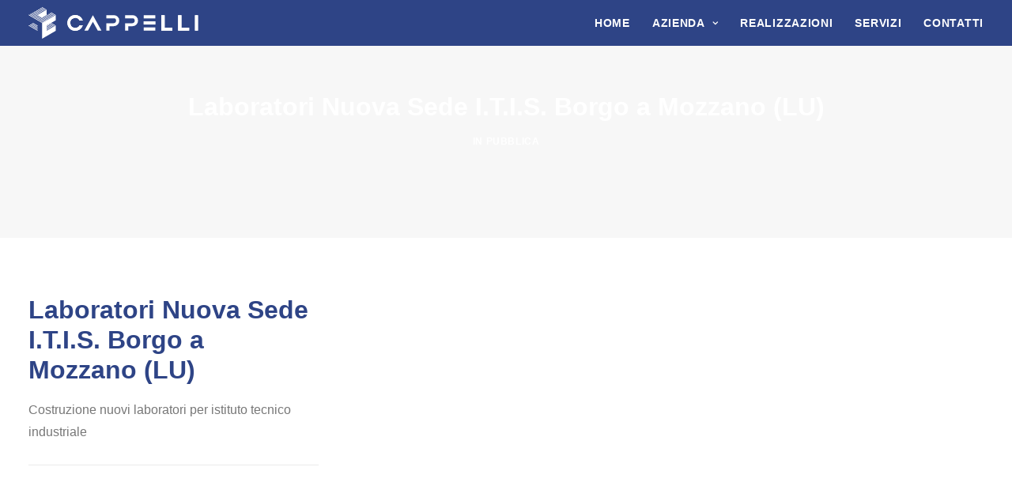

--- FILE ---
content_type: text/html; charset=UTF-8
request_url: https://www.cappellicostruzioni.it/portfolio/nuova-sede-i-t-i-s-borgo-a-mozzano-lu/
body_size: 17104
content:
<!DOCTYPE html><html class="no-touch" lang="it-IT" xmlns="http://www.w3.org/1999/xhtml"><head><link data-optimized="2" rel="stylesheet" href="https://www.cappellicostruzioni.it/wp-content/litespeed/css/902fe6c67c8a799f5b986af67b6e1d59.css?ver=03f2d" /><script data-no-optimize="1">var litespeed_docref=sessionStorage.getItem("litespeed_docref");litespeed_docref&&(Object.defineProperty(document,"referrer",{get:function(){return litespeed_docref}}),sessionStorage.removeItem("litespeed_docref"));</script> <meta http-equiv="Content-Type" content="text/html; charset=UTF-8"><meta name="viewport" content="width=device-width, initial-scale=1"><link rel="profile" href="http://gmpg.org/xfn/11"><link rel="pingback" href="https://www.cappellicostruzioni.it/xmlrpc.php"><title>Laboratori Nuova Sede I.T.I.S. Borgo a Mozzano (LU) &#8211; Impresa Edile Cappelli Bernardo</title><meta name='robots' content='max-image-preview:large' /><link rel='dns-prefetch' href='//cdn.iubenda.com' /><link rel="alternate" type="application/rss+xml" title="Impresa Edile Cappelli Bernardo &raquo; Feed" href="https://www.cappellicostruzioni.it/feed/" /><link rel="alternate" type="application/rss+xml" title="Impresa Edile Cappelli Bernardo &raquo; Feed dei commenti" href="https://www.cappellicostruzioni.it/comments/feed/" /><link rel="alternate" type="text/calendar" title="Impresa Edile Cappelli Bernardo &raquo; iCal Feed" href="https://www.cappellicostruzioni.it/events/?ical=1" /><style id='classic-theme-styles-inline-css' type='text/css'>/*! This file is auto-generated */
.wp-block-button__link{color:#fff;background-color:#32373c;border-radius:9999px;box-shadow:none;text-decoration:none;padding:calc(.667em + 2px) calc(1.333em + 2px);font-size:1.125em}.wp-block-file__button{background:#32373c;color:#fff;text-decoration:none}</style><style id='global-styles-inline-css' type='text/css'>:root{--wp--preset--aspect-ratio--square: 1;--wp--preset--aspect-ratio--4-3: 4/3;--wp--preset--aspect-ratio--3-4: 3/4;--wp--preset--aspect-ratio--3-2: 3/2;--wp--preset--aspect-ratio--2-3: 2/3;--wp--preset--aspect-ratio--16-9: 16/9;--wp--preset--aspect-ratio--9-16: 9/16;--wp--preset--color--black: #000000;--wp--preset--color--cyan-bluish-gray: #abb8c3;--wp--preset--color--white: #ffffff;--wp--preset--color--pale-pink: #f78da7;--wp--preset--color--vivid-red: #cf2e2e;--wp--preset--color--luminous-vivid-orange: #ff6900;--wp--preset--color--luminous-vivid-amber: #fcb900;--wp--preset--color--light-green-cyan: #7bdcb5;--wp--preset--color--vivid-green-cyan: #00d084;--wp--preset--color--pale-cyan-blue: #8ed1fc;--wp--preset--color--vivid-cyan-blue: #0693e3;--wp--preset--color--vivid-purple: #9b51e0;--wp--preset--gradient--vivid-cyan-blue-to-vivid-purple: linear-gradient(135deg,rgba(6,147,227,1) 0%,rgb(155,81,224) 100%);--wp--preset--gradient--light-green-cyan-to-vivid-green-cyan: linear-gradient(135deg,rgb(122,220,180) 0%,rgb(0,208,130) 100%);--wp--preset--gradient--luminous-vivid-amber-to-luminous-vivid-orange: linear-gradient(135deg,rgba(252,185,0,1) 0%,rgba(255,105,0,1) 100%);--wp--preset--gradient--luminous-vivid-orange-to-vivid-red: linear-gradient(135deg,rgba(255,105,0,1) 0%,rgb(207,46,46) 100%);--wp--preset--gradient--very-light-gray-to-cyan-bluish-gray: linear-gradient(135deg,rgb(238,238,238) 0%,rgb(169,184,195) 100%);--wp--preset--gradient--cool-to-warm-spectrum: linear-gradient(135deg,rgb(74,234,220) 0%,rgb(151,120,209) 20%,rgb(207,42,186) 40%,rgb(238,44,130) 60%,rgb(251,105,98) 80%,rgb(254,248,76) 100%);--wp--preset--gradient--blush-light-purple: linear-gradient(135deg,rgb(255,206,236) 0%,rgb(152,150,240) 100%);--wp--preset--gradient--blush-bordeaux: linear-gradient(135deg,rgb(254,205,165) 0%,rgb(254,45,45) 50%,rgb(107,0,62) 100%);--wp--preset--gradient--luminous-dusk: linear-gradient(135deg,rgb(255,203,112) 0%,rgb(199,81,192) 50%,rgb(65,88,208) 100%);--wp--preset--gradient--pale-ocean: linear-gradient(135deg,rgb(255,245,203) 0%,rgb(182,227,212) 50%,rgb(51,167,181) 100%);--wp--preset--gradient--electric-grass: linear-gradient(135deg,rgb(202,248,128) 0%,rgb(113,206,126) 100%);--wp--preset--gradient--midnight: linear-gradient(135deg,rgb(2,3,129) 0%,rgb(40,116,252) 100%);--wp--preset--font-size--small: 13px;--wp--preset--font-size--medium: 20px;--wp--preset--font-size--large: 36px;--wp--preset--font-size--x-large: 42px;--wp--preset--spacing--20: 0.44rem;--wp--preset--spacing--30: 0.67rem;--wp--preset--spacing--40: 1rem;--wp--preset--spacing--50: 1.5rem;--wp--preset--spacing--60: 2.25rem;--wp--preset--spacing--70: 3.38rem;--wp--preset--spacing--80: 5.06rem;--wp--preset--shadow--natural: 6px 6px 9px rgba(0, 0, 0, 0.2);--wp--preset--shadow--deep: 12px 12px 50px rgba(0, 0, 0, 0.4);--wp--preset--shadow--sharp: 6px 6px 0px rgba(0, 0, 0, 0.2);--wp--preset--shadow--outlined: 6px 6px 0px -3px rgba(255, 255, 255, 1), 6px 6px rgba(0, 0, 0, 1);--wp--preset--shadow--crisp: 6px 6px 0px rgba(0, 0, 0, 1);}:where(.is-layout-flex){gap: 0.5em;}:where(.is-layout-grid){gap: 0.5em;}body .is-layout-flex{display: flex;}.is-layout-flex{flex-wrap: wrap;align-items: center;}.is-layout-flex > :is(*, div){margin: 0;}body .is-layout-grid{display: grid;}.is-layout-grid > :is(*, div){margin: 0;}:where(.wp-block-columns.is-layout-flex){gap: 2em;}:where(.wp-block-columns.is-layout-grid){gap: 2em;}:where(.wp-block-post-template.is-layout-flex){gap: 1.25em;}:where(.wp-block-post-template.is-layout-grid){gap: 1.25em;}.has-black-color{color: var(--wp--preset--color--black) !important;}.has-cyan-bluish-gray-color{color: var(--wp--preset--color--cyan-bluish-gray) !important;}.has-white-color{color: var(--wp--preset--color--white) !important;}.has-pale-pink-color{color: var(--wp--preset--color--pale-pink) !important;}.has-vivid-red-color{color: var(--wp--preset--color--vivid-red) !important;}.has-luminous-vivid-orange-color{color: var(--wp--preset--color--luminous-vivid-orange) !important;}.has-luminous-vivid-amber-color{color: var(--wp--preset--color--luminous-vivid-amber) !important;}.has-light-green-cyan-color{color: var(--wp--preset--color--light-green-cyan) !important;}.has-vivid-green-cyan-color{color: var(--wp--preset--color--vivid-green-cyan) !important;}.has-pale-cyan-blue-color{color: var(--wp--preset--color--pale-cyan-blue) !important;}.has-vivid-cyan-blue-color{color: var(--wp--preset--color--vivid-cyan-blue) !important;}.has-vivid-purple-color{color: var(--wp--preset--color--vivid-purple) !important;}.has-black-background-color{background-color: var(--wp--preset--color--black) !important;}.has-cyan-bluish-gray-background-color{background-color: var(--wp--preset--color--cyan-bluish-gray) !important;}.has-white-background-color{background-color: var(--wp--preset--color--white) !important;}.has-pale-pink-background-color{background-color: var(--wp--preset--color--pale-pink) !important;}.has-vivid-red-background-color{background-color: var(--wp--preset--color--vivid-red) !important;}.has-luminous-vivid-orange-background-color{background-color: var(--wp--preset--color--luminous-vivid-orange) !important;}.has-luminous-vivid-amber-background-color{background-color: var(--wp--preset--color--luminous-vivid-amber) !important;}.has-light-green-cyan-background-color{background-color: var(--wp--preset--color--light-green-cyan) !important;}.has-vivid-green-cyan-background-color{background-color: var(--wp--preset--color--vivid-green-cyan) !important;}.has-pale-cyan-blue-background-color{background-color: var(--wp--preset--color--pale-cyan-blue) !important;}.has-vivid-cyan-blue-background-color{background-color: var(--wp--preset--color--vivid-cyan-blue) !important;}.has-vivid-purple-background-color{background-color: var(--wp--preset--color--vivid-purple) !important;}.has-black-border-color{border-color: var(--wp--preset--color--black) !important;}.has-cyan-bluish-gray-border-color{border-color: var(--wp--preset--color--cyan-bluish-gray) !important;}.has-white-border-color{border-color: var(--wp--preset--color--white) !important;}.has-pale-pink-border-color{border-color: var(--wp--preset--color--pale-pink) !important;}.has-vivid-red-border-color{border-color: var(--wp--preset--color--vivid-red) !important;}.has-luminous-vivid-orange-border-color{border-color: var(--wp--preset--color--luminous-vivid-orange) !important;}.has-luminous-vivid-amber-border-color{border-color: var(--wp--preset--color--luminous-vivid-amber) !important;}.has-light-green-cyan-border-color{border-color: var(--wp--preset--color--light-green-cyan) !important;}.has-vivid-green-cyan-border-color{border-color: var(--wp--preset--color--vivid-green-cyan) !important;}.has-pale-cyan-blue-border-color{border-color: var(--wp--preset--color--pale-cyan-blue) !important;}.has-vivid-cyan-blue-border-color{border-color: var(--wp--preset--color--vivid-cyan-blue) !important;}.has-vivid-purple-border-color{border-color: var(--wp--preset--color--vivid-purple) !important;}.has-vivid-cyan-blue-to-vivid-purple-gradient-background{background: var(--wp--preset--gradient--vivid-cyan-blue-to-vivid-purple) !important;}.has-light-green-cyan-to-vivid-green-cyan-gradient-background{background: var(--wp--preset--gradient--light-green-cyan-to-vivid-green-cyan) !important;}.has-luminous-vivid-amber-to-luminous-vivid-orange-gradient-background{background: var(--wp--preset--gradient--luminous-vivid-amber-to-luminous-vivid-orange) !important;}.has-luminous-vivid-orange-to-vivid-red-gradient-background{background: var(--wp--preset--gradient--luminous-vivid-orange-to-vivid-red) !important;}.has-very-light-gray-to-cyan-bluish-gray-gradient-background{background: var(--wp--preset--gradient--very-light-gray-to-cyan-bluish-gray) !important;}.has-cool-to-warm-spectrum-gradient-background{background: var(--wp--preset--gradient--cool-to-warm-spectrum) !important;}.has-blush-light-purple-gradient-background{background: var(--wp--preset--gradient--blush-light-purple) !important;}.has-blush-bordeaux-gradient-background{background: var(--wp--preset--gradient--blush-bordeaux) !important;}.has-luminous-dusk-gradient-background{background: var(--wp--preset--gradient--luminous-dusk) !important;}.has-pale-ocean-gradient-background{background: var(--wp--preset--gradient--pale-ocean) !important;}.has-electric-grass-gradient-background{background: var(--wp--preset--gradient--electric-grass) !important;}.has-midnight-gradient-background{background: var(--wp--preset--gradient--midnight) !important;}.has-small-font-size{font-size: var(--wp--preset--font-size--small) !important;}.has-medium-font-size{font-size: var(--wp--preset--font-size--medium) !important;}.has-large-font-size{font-size: var(--wp--preset--font-size--large) !important;}.has-x-large-font-size{font-size: var(--wp--preset--font-size--x-large) !important;}
:where(.wp-block-post-template.is-layout-flex){gap: 1.25em;}:where(.wp-block-post-template.is-layout-grid){gap: 1.25em;}
:where(.wp-block-columns.is-layout-flex){gap: 2em;}:where(.wp-block-columns.is-layout-grid){gap: 2em;}
:root :where(.wp-block-pullquote){font-size: 1.5em;line-height: 1.6;}</style><style id='uncode-style-inline-css' type='text/css'>@media (max-width: 959px) { .navbar-brand > * { height: 30px !important;}}
@media (min-width: 960px) { .limit-width { max-width: 1404px; margin: auto;}}
.menu-primary ul.menu-smart > li > a, .menu-primary ul.menu-smart li.dropdown > a, .menu-primary ul.menu-smart li.mega-menu > a, .vmenu-container ul.menu-smart > li > a, .vmenu-container ul.menu-smart li.dropdown > a { text-transform: uppercase; }
body.menu-custom-padding .col-lg-0.logo-container, body.menu-custom-padding .col-lg-2.logo-container, body.menu-custom-padding .col-lg-12 .logo-container, body.menu-custom-padding .col-lg-4.logo-container { padding-top: 9px; padding-bottom: 9px; }
body.menu-custom-padding .col-lg-0.logo-container.shrinked, body.menu-custom-padding .col-lg-2.logo-container.shrinked, body.menu-custom-padding .col-lg-12 .logo-container.shrinked, body.menu-custom-padding .col-lg-4.logo-container.shrinked { padding-top: 0px; padding-bottom: 0px; }
@media (max-width: 959px) { body.menu-custom-padding .menu-container .logo-container { padding-top: 18px !important; padding-bottom: 18px !important; } }
#changer-back-color { transition: background-color 1000ms cubic-bezier(0.25, 1, 0.5, 1) !important; } #changer-back-color > div { transition: opacity 1000ms cubic-bezier(0.25, 1, 0.5, 1) !important; } body.bg-changer-init.disable-hover .main-wrapper .style-light,  body.bg-changer-init.disable-hover .main-wrapper .style-light h1,  body.bg-changer-init.disable-hover .main-wrapper .style-light h2, body.bg-changer-init.disable-hover .main-wrapper .style-light h3, body.bg-changer-init.disable-hover .main-wrapper .style-light h4, body.bg-changer-init.disable-hover .main-wrapper .style-light h5, body.bg-changer-init.disable-hover .main-wrapper .style-light h6, body.bg-changer-init.disable-hover .main-wrapper .style-light a, body.bg-changer-init.disable-hover .main-wrapper .style-dark, body.bg-changer-init.disable-hover .main-wrapper .style-dark h1, body.bg-changer-init.disable-hover .main-wrapper .style-dark h2, body.bg-changer-init.disable-hover .main-wrapper .style-dark h3, body.bg-changer-init.disable-hover .main-wrapper .style-dark h4, body.bg-changer-init.disable-hover .main-wrapper .style-dark h5, body.bg-changer-init.disable-hover .main-wrapper .style-dark h6, body.bg-changer-init.disable-hover .main-wrapper .style-dark a { transition: color 1000ms cubic-bezier(0.25, 1, 0.5, 1) !important; }</style><style id='uncode-custom-style-inline-css' type='text/css'>.row-navigation.row-navigation-light{background-color:#fff!important;border:none!important;}.historydate h2.h2{font-size:130px;font-weight:900;color:#eee;text-indent:0px;}</style> <script  class=" _iub_cs_skip" id="iubenda-head-inline-scripts-0" type="litespeed/javascript">var _iub=_iub||[];_iub.csConfiguration={"whitelabel":!1,"lang":"it","siteId":2200014,"consentOnContinuedBrowsing":!1,"enableCMP":!0,"googleAdditionalConsentMode":!0,"cookiePolicyId":21561989,"banner":{"acceptButtonDisplay":!0,"customizeButtonDisplay":!0,"position":"float-top-center","acceptButtonColor":"#2e4486","acceptButtonCaptionColor":"white","customizeButtonColor":"#DADADA","customizeButtonCaptionColor":"#4D4D4D","rejectButtonColor":"#0073CE","rejectButtonCaptionColor":"white","textColor":"#010101","backgroundColor":"#ffffff","brandBackgroundColor":"none","brandTextColor":"black","logo":"[data-uri]"}}</script> <script  class=" _iub_cs_skip" type="litespeed/javascript" data-src="//cdn.iubenda.com/cs/tcf/stub-v2.js?ver=3.11.1" id="iubenda-head-scripts-0-js"></script> <script  charset="UTF-8"="" class=" _iub_cs_skip" type="litespeed/javascript" data-src="//cdn.iubenda.com/cs/iubenda_cs.js?ver=3.11.1" id="iubenda-head-scripts-1-js"></script> <script type="litespeed/javascript" data-src="https://www.cappellicostruzioni.it/wp-includes/js/jquery/jquery.min.js" id="jquery-core-js"></script> <script id="layerslider-utils-js-extra" type="litespeed/javascript">var LS_Meta={"v":"7.9.6","fixGSAP":"1"}</script> <script type="litespeed/javascript" data-src="https://www.cappellicostruzioni.it/wp-content/plugins/LayerSlider/assets/static/layerslider/js/layerslider.kreaturamedia.jquery.js" id="layerslider-js"></script> <script id="jquery-ui-datepicker-js-after" type="litespeed/javascript">jQuery(function(jQuery){jQuery.datepicker.setDefaults({"closeText":"Chiudi","currentText":"Oggi","monthNames":["Gennaio","Febbraio","Marzo","Aprile","Maggio","Giugno","Luglio","Agosto","Settembre","Ottobre","Novembre","Dicembre"],"monthNamesShort":["Gen","Feb","Mar","Apr","Mag","Giu","Lug","Ago","Set","Ott","Nov","Dic"],"nextText":"Prossimo","prevText":"Precedente","dayNames":["domenica","luned\u00ec","marted\u00ec","mercoled\u00ec","gioved\u00ec","venerd\u00ec","sabato"],"dayNamesShort":["Dom","Lun","Mar","Mer","Gio","Ven","Sab"],"dayNamesMin":["D","L","M","M","G","V","S"],"dateFormat":"d MM yy","firstDay":1,"isRTL":!1})})</script> <script id="events-manager-js-extra" type="litespeed/javascript">var EM={"ajaxurl":"https:\/\/www.cappellicostruzioni.it\/wp-admin\/admin-ajax.php","locationajaxurl":"https:\/\/www.cappellicostruzioni.it\/wp-admin\/admin-ajax.php?action=locations_search","firstDay":"1","locale":"it","dateFormat":"yy-mm-dd","ui_css":"https:\/\/www.cappellicostruzioni.it\/wp-content\/plugins\/events-manager\/includes\/css\/jquery-ui\/build.min.css","show24hours":"1","is_ssl":"1","autocomplete_limit":"10","calendar":{"breakpoints":{"small":560,"medium":908,"large":!1}},"phone":"","datepicker":{"format":"Y-m-d","locale":"it"},"search":{"breakpoints":{"small":650,"medium":850,"full":!1}},"url":"https:\/\/www.cappellicostruzioni.it\/wp-content\/plugins\/events-manager","bookingInProgress":"Per favore attendi che la prenotazione venga elaborata.","tickets_save":"Salvare biglietto","bookingajaxurl":"https:\/\/www.cappellicostruzioni.it\/wp-admin\/admin-ajax.php","bookings_export_save":"Prenotazioni Export","bookings_settings_save":"Salva le impostazioni","booking_delete":"Sei sicuro di voler cancellare?","booking_offset":"30","bookings":{"submit_button":{"text":{"default":"Submit Booking","free":"Submit Booking","payment":"Submit Booking","processing":"Processing ..."}},"update_listener":""},"bb_full":"Tutto Esaurito","bb_book":"Prenota ora","bb_booking":"Prenotazione in corso ...","bb_booked":"Prenotazione presentata","bb_error":"Prenotazione Errore. Riprovi?","bb_cancel":"Annulla","bb_canceling":"Annullamento in corso...","bb_cancelled":"Annullato","bb_cancel_error":"Cancellazione Errore. Riprovi?","txt_search":"Cerca","txt_searching":"Ricerca in corso...","txt_loading":"Caricamento in corso..."}</script> <script id="uncode-init-js-extra" type="litespeed/javascript">var SiteParameters={"days":"giorni","hours":"ore","minutes":"minuti","seconds":"secondi","constant_scroll":"on","scroll_speed":"2","parallax_factor":"0.25","loading":"Caricamento...","slide_name":"slide","slide_footer":"footer","ajax_url":"https:\/\/www.cappellicostruzioni.it\/wp-admin\/admin-ajax.php","nonce_adaptive_images":"089e037794","nonce_srcset_async":"0963611cc9","enable_debug":"","block_mobile_videos":"","is_frontend_editor":"","main_width":["1400","px"],"mobile_parallax_allowed":"","listen_for_screen_update":"1","wireframes_plugin_active":"1","sticky_elements":"off","resize_quality":"90","register_metadata":"","bg_changer_time":"1000","update_wc_fragments":"1","optimize_shortpixel_image":"","menu_mobile_offcanvas_gap":"45","custom_cursor_selector":"[href], .trigger-overlay, .owl-next, .owl-prev, .owl-dot, input[type=\"submit\"], input[type=\"checkbox\"], button[type=\"submit\"], a[class^=\"ilightbox\"], .ilightbox-thumbnail, .ilightbox-prev, .ilightbox-next, .overlay-close, .unmodal-close, .qty-inset > span, .share-button li, .uncode-post-titles .tmb.tmb-click-area, .btn-link, .tmb-click-row .t-inside, .lg-outer button, .lg-thumb img, a[data-lbox], .uncode-close-offcanvas-overlay","mobile_parallax_animation":"","lbox_enhanced":"","native_media_player":"1","vimeoPlayerParams":"?autoplay=0","ajax_filter_key_search":"key","ajax_filter_key_unfilter":"unfilter","index_pagination_disable_scroll":"","index_pagination_scroll_to":"","uncode_wc_popup_cart_qty":"","uncode_adaptive":"1","ai_breakpoints":"258,516,720,1032,1440,2064,2880"}</script> <script></script><meta name="generator" content="Powered by LayerSlider 7.9.6 - Build Heros, Sliders, and Popups. Create Animations and Beautiful, Rich Web Content as Easy as Never Before on WordPress." /><link rel="https://api.w.org/" href="https://www.cappellicostruzioni.it/wp-json/" /><link rel="alternate" title="JSON" type="application/json" href="https://www.cappellicostruzioni.it/wp-json/wp/v2/portfolio/509" /><link rel="EditURI" type="application/rsd+xml" title="RSD" href="https://www.cappellicostruzioni.it/xmlrpc.php?rsd" /><meta name="generator" content="WordPress 6.6.4" /><link rel="canonical" href="https://www.cappellicostruzioni.it/portfolio/nuova-sede-i-t-i-s-borgo-a-mozzano-lu/" /><link rel='shortlink' href='https://www.cappellicostruzioni.it/?p=509' /><link rel="alternate" title="oEmbed (JSON)" type="application/json+oembed" href="https://www.cappellicostruzioni.it/wp-json/oembed/1.0/embed?url=https%3A%2F%2Fwww.cappellicostruzioni.it%2Fportfolio%2Fnuova-sede-i-t-i-s-borgo-a-mozzano-lu%2F" /><link rel="alternate" title="oEmbed (XML)" type="text/xml+oembed" href="https://www.cappellicostruzioni.it/wp-json/oembed/1.0/embed?url=https%3A%2F%2Fwww.cappellicostruzioni.it%2Fportfolio%2Fnuova-sede-i-t-i-s-borgo-a-mozzano-lu%2F&#038;format=xml" /> <script type="litespeed/javascript" data-src='//use.typekit.com/luf4eyp.js'></script> <script type="litespeed/javascript">try{Typekit.load()}catch(e){}</script> <meta name="tec-api-version" content="v1"><meta name="tec-api-origin" content="https://www.cappellicostruzioni.it"><link rel="alternate" href="https://www.cappellicostruzioni.it/wp-json/tribe/events/v1/" /><style type="text/css">.recentcomments a{display:inline !important;padding:0 !important;margin:0 !important;}</style><meta name="generator" content="Powered by Slider Revolution 6.6.19 - responsive, Mobile-Friendly Slider Plugin for WordPress with comfortable drag and drop interface." /> <script type="litespeed/javascript">function setREVStartSize(e){window.RSIW=window.RSIW===undefined?window.innerWidth:window.RSIW;window.RSIH=window.RSIH===undefined?window.innerHeight:window.RSIH;try{var pw=document.getElementById(e.c).parentNode.offsetWidth,newh;pw=pw===0||isNaN(pw)||(e.l=="fullwidth"||e.layout=="fullwidth")?window.RSIW:pw;e.tabw=e.tabw===undefined?0:parseInt(e.tabw);e.thumbw=e.thumbw===undefined?0:parseInt(e.thumbw);e.tabh=e.tabh===undefined?0:parseInt(e.tabh);e.thumbh=e.thumbh===undefined?0:parseInt(e.thumbh);e.tabhide=e.tabhide===undefined?0:parseInt(e.tabhide);e.thumbhide=e.thumbhide===undefined?0:parseInt(e.thumbhide);e.mh=e.mh===undefined||e.mh==""||e.mh==="auto"?0:parseInt(e.mh,0);if(e.layout==="fullscreen"||e.l==="fullscreen")
newh=Math.max(e.mh,window.RSIH);else{e.gw=Array.isArray(e.gw)?e.gw:[e.gw];for(var i in e.rl)if(e.gw[i]===undefined||e.gw[i]===0)e.gw[i]=e.gw[i-1];e.gh=e.el===undefined||e.el===""||(Array.isArray(e.el)&&e.el.length==0)?e.gh:e.el;e.gh=Array.isArray(e.gh)?e.gh:[e.gh];for(var i in e.rl)if(e.gh[i]===undefined||e.gh[i]===0)e.gh[i]=e.gh[i-1];var nl=new Array(e.rl.length),ix=0,sl;e.tabw=e.tabhide>=pw?0:e.tabw;e.thumbw=e.thumbhide>=pw?0:e.thumbw;e.tabh=e.tabhide>=pw?0:e.tabh;e.thumbh=e.thumbhide>=pw?0:e.thumbh;for(var i in e.rl)nl[i]=e.rl[i]<window.RSIW?0:e.rl[i];sl=nl[0];for(var i in nl)if(sl>nl[i]&&nl[i]>0){sl=nl[i];ix=i}
var m=pw>(e.gw[ix]+e.tabw+e.thumbw)?1:(pw-(e.tabw+e.thumbw))/(e.gw[ix]);newh=(e.gh[ix]*m)+(e.tabh+e.thumbh)}
var el=document.getElementById(e.c);if(el!==null&&el)el.style.height=newh+"px";el=document.getElementById(e.c+"_wrapper");if(el!==null&&el){el.style.height=newh+"px";el.style.display="block"}}catch(e){console.log("Failure at Presize of Slider:"+e)}}</script> <noscript><style>.wpb_animate_when_almost_visible { opacity: 1; }</style></noscript></head><body class="portfolio-template-default single single-portfolio postid-509 style-color-lxmt-bg tribe-no-js group-blog hormenu-position-left hmenu hmenu-position-right header-full-width main-center-align menu-custom-padding menu-mobile-default mobile-parallax-not-allowed ilb-no-bounce unreg qw-body-scroll-disabled menu-sticky-fix no-qty-fx wpb-js-composer js-comp-ver-7.2 vc_responsive" data-border="0"><div id="vh_layout_help"></div><div class="body-borders" data-border="0"><div class="top-border body-border-shadow"></div><div class="right-border body-border-shadow"></div><div class="bottom-border body-border-shadow"></div><div class="left-border body-border-shadow"></div><div class="top-border style-accent-bg"></div><div class="right-border style-accent-bg"></div><div class="bottom-border style-accent-bg"></div><div class="left-border style-accent-bg"></div></div><div class="box-wrapper"><div class="box-container"> <script id="initBox" type="litespeed/javascript">UNCODE.initBox()</script> <div class="menu-wrapper menu-sticky"><header id="masthead" class="navbar menu-primary menu-dark submenu-light menu-transparent menu-add-padding style-dark-original menu-absolute menu-with-logo"><div class="menu-container menu-hide style-blue-k-bg menu-no-borders"><div class="row-menu limit-width"><div class="row-menu-inner"><div id="logo-container-mobile" class="col-lg-0 logo-container middle"><div id="main-logo" class="navbar-header style-dark">
<a href="https://www.cappellicostruzioni.it/" class="navbar-brand" data-padding-shrink ="0" data-minheight="20" aria-label="Impresa Edile Cappelli Bernardo"><div class="logo-image main-logo  logo-light" data-maxheight="40" style="height: 40px;display:none;"><img data-lazyloaded="1" src="[data-uri]" fetchpriority="high" decoding="async" data-src="https://www.cappellicostruzioni.it/wp-content/uploads/2018/10/Logo_Cappelli_2021.svg" alt="logo" width="775" height="213" class="img-responsive" /></div><div class="logo-image main-logo  logo-dark" data-maxheight="40" style="height: 40px;"><img data-lazyloaded="1" src="[data-uri]" decoding="async" data-src="https://www.cappellicostruzioni.it/wp-content/uploads/2018/10/Logo_Cappelli_Chiaro.svg" alt="logo" width="775" height="213" class="img-responsive" /></div></a></div><div class="mmb-container"><div class="mobile-additional-icons"></div><div class="mobile-menu-button mobile-menu-button-dark lines-button"><span class="lines"><span></span></span></div></div></div><div class="col-lg-12 main-menu-container middle"><div class="menu-horizontal"><div class="menu-horizontal-inner"><div class="nav navbar-nav navbar-main navbar-nav-last"><ul id="menu-main_menu" class="menu-primary-inner menu-smart sm"><li id="menu-item-397" class="menu-item menu-item-type-post_type menu-item-object-page menu-item-home menu-item-397 menu-item-link"><a title="Home" href="https://www.cappellicostruzioni.it/">Home<i class="fa fa-angle-right fa-dropdown"></i></a></li><li id="menu-item-395" class="menu-item menu-item-type-post_type menu-item-object-page menu-item-has-children menu-item-395 dropdown menu-item-link"><a title="Azienda" href="https://www.cappellicostruzioni.it/chi-siamo/" data-toggle="dropdown" class="dropdown-toggle" data-type="title">Azienda<i class="fa fa-angle-down fa-dropdown"></i></a><ul role="menu" class="drop-menu"><li id="menu-item-394" class="menu-item menu-item-type-post_type menu-item-object-page menu-item-394"><a title="Certificazioni" href="https://www.cappellicostruzioni.it/certificazioni/">Certificazioni<i class="fa fa-angle-right fa-dropdown"></i></a></li><li id="menu-item-1069" class="menu-item menu-item-type-post_type menu-item-object-page menu-item-1069"><a title="SA 8000" href="https://www.cappellicostruzioni.it/certificazioni/sa-8000/">SA 8000<i class="fa fa-angle-right fa-dropdown"></i></a></li><li id="menu-item-19330" class="menu-item menu-item-type-post_type menu-item-object-page menu-item-19330"><a title="Politica Parità di genere" href="https://www.cappellicostruzioni.it/certificazioni/politica-parita-di-genere/">Politica Parità di genere<i class="fa fa-angle-right fa-dropdown"></i></a></li></ul></li><li id="menu-item-646" class="menu-item menu-item-type-post_type menu-item-object-page menu-item-646 menu-item-link"><a title="Realizzazioni" href="https://www.cappellicostruzioni.it/realizzazioni/">Realizzazioni<i class="fa fa-angle-right fa-dropdown"></i></a></li><li id="menu-item-402" class="menu-item menu-item-type-post_type menu-item-object-page menu-item-402 menu-item-link"><a title="Servizi" href="https://www.cappellicostruzioni.it/servizi/">Servizi<i class="fa fa-angle-right fa-dropdown"></i></a></li><li id="menu-item-396" class="menu-item menu-item-type-post_type menu-item-object-page menu-item-396 menu-item-link"><a title="Contatti" href="https://www.cappellicostruzioni.it/contatti/">Contatti<i class="fa fa-angle-right fa-dropdown"></i></a></li></ul></div><div class="uncode-close-offcanvas-mobile lines-button close navbar-mobile-el"><span class="lines"></span></div><div class="desktop-hidden menu-accordion-secondary"></div></div></div></div></div></div></div></header></div> <script id="fixMenuHeight" type="litespeed/javascript">UNCODE.fixMenuHeight()</script> <div class="main-wrapper"><div class="main-container"><div class="page-wrapper"><div class="sections-container"><div id="page-header"><div class="header-basic style-dark"><div class="background-element header-wrapper header-parallax style-color-lxmt-bg header-only-text" data-height="40" style="min-height: 300px;"><div class="header-bg-wrapper"><div class="header-bg adaptive-async" style="background-image: url(https://www.cappellicostruzioni.it/wp-content/uploads/2018/10/Itis_borgoamozzano_facciata-uai-258x116.jpg);" data-uniqueid="492-621232" data-guid="https://www.cappellicostruzioni.it/wp-content/uploads/2018/10/Itis_borgoamozzano_facciata.jpg" data-path="2018/10/Itis_borgoamozzano_facciata.jpg" data-width="1911" data-height="858" data-singlew="12" data-singleh="null" data-crop=""></div><div class="block-bg-overlay style-blue-k-bg" style="opacity: 0.7;"></div></div><div class="header-main-container limit-width"><div class="header-content header-center header-middle header-align-center"><div class="header-content-inner" ><h1 class="header-title font-555555 h1"><span>Laboratori Nuova Sede I.T.I.S. Borgo a Mozzano (LU)</span></h1><div class="post-info"><div class="category-info">In <a href="https://www.cappellicostruzioni.it/portfolio_cat/pubblica/" title="Vedi tutti gli articoli in Pubblica">Pubblica</a></div></div></div></div></div><div class="header-scrolldown style-dark"><i class="fa fa-angle-down"></i></div></div></div></div><script type="litespeed/javascript">UNCODE.initHeader()</script><div class="page-body style-light-bg"><div class="portfolio-wrapper portfolio-wrapper--sidebar_left portfolio-wrapper--with-builder"><div class="portfolio-body"><div class="row-container"><div class="row row-parent col-std-gutter no-top-padding no-bottom-padding limit-width"><div class="row-inner"><div class="col-lg-4 col-widgets-sidebar"><div class="uncol style-light sticky-element sticky-sidebar"><div class="uncoltable"><div class="uncell double-top-padding double-bottom-padding"><div class="uncont"><div class="info-content"><div class="post-title-wrapper"><h1 class="post-title">Laboratori Nuova Sede I.T.I.S. Borgo a Mozzano (LU)</h1></div><p>Costruzione nuovi laboratori per istituto tecnico industriale</p><hr /></div></div></div></div></div></div><div class="col-lg-8"><div data-parent="true" class="vc_row row-container boomapps_vcrow" id="row-unique-0"><div class="row limit-width row-parent"><div class="wpb_row row-inner"><div class="wpb_column pos-top pos-center align_left column_parent col-lg-12 boomapps_vccolumn single-internal-gutter"><div class="uncol style-light"  ><div class="uncoltable"><div class="uncell  boomapps_vccolumn no-block-padding" ><div class="uncont"><div id="gallery-160704" class="isotope-system isotope-general-light grid-general-light"><div class="isotope-wrapper grid-wrapper single-gutter"><div class="isotope-container isotope-layout style-masonry" data-type="masonry" data-layout="masonry" data-lg="1000" data-md="600" data-sm="480"><div class="tmb tmb-iso-w4 tmb-iso-h4 tmb-light tmb-overlay-text-anim tmb-overlay-anim tmb-overlay-middle tmb-overlay-text-left tmb-image-anim tmb-bordered tmb-id-514  tmb-media-first tmb-media-last tmb-content-overlay tmb-no-bg tmb-lightbox" ><div class="t-inside" ><div class="t-entry-visual"><div class="t-entry-visual-tc"><div class="t-entry-visual-cont"><div class="dummy" style="padding-top: 67.4%;"></div><a tabindex="-1" href="https://www.cappellicostruzioni.it/wp-content/uploads/2018/10/Itis_BorgoaMozzano_Facciata-1.jpg" class="pushed" data-active="1" data-lbox="ilightbox_gallery-160704" data-options="width:1200,height:807,thumbnail: 'https://www.cappellicostruzioni.it/wp-content/uploads/2018/10/Itis_BorgoaMozzano_Facciata-1-300x202.jpg'" data-lb-index="0"><div class="t-entry-visual-overlay"><div class="t-entry-visual-overlay-in style-dark-bg" style="opacity: 0.5;"></div></div><img data-lazyloaded="1" src="[data-uri]" decoding="async" class="adaptive-async wp-image-514" data-src="https://www.cappellicostruzioni.it/wp-content/uploads/2018/10/Itis_BorgoaMozzano_Facciata-1-uai-258x174.jpg" width="258" height="174" alt="" data-uniqueid="514-107112" data-guid="https://www.cappellicostruzioni.it/wp-content/uploads/2018/10/Itis_BorgoaMozzano_Facciata-1.jpg" data-path="2018/10/Itis_BorgoaMozzano_Facciata-1.jpg" data-width="1200" data-height="807" data-singlew="4" data-singleh="4" data-crop="" /></a></div></div></div></div></div><div class="tmb tmb-iso-w4 tmb-iso-h4 tmb-light tmb-overlay-text-anim tmb-overlay-anim tmb-overlay-middle tmb-overlay-text-left tmb-image-anim tmb-bordered tmb-id-513  tmb-media-first tmb-media-last tmb-content-overlay tmb-no-bg tmb-lightbox" ><div class="t-inside" ><div class="t-entry-visual"><div class="t-entry-visual-tc"><div class="t-entry-visual-cont"><div class="dummy" style="padding-top: 75.2%;"></div><a tabindex="-1" href="https://www.cappellicostruzioni.it/wp-content/uploads/2018/10/Itis_BiorgoaMozzano_Interno.jpg" class="pushed" data-active="1" data-lbox="ilightbox_gallery-160704" data-options="width:1024,height:768,thumbnail: 'https://www.cappellicostruzioni.it/wp-content/uploads/2018/10/Itis_BiorgoaMozzano_Interno-300x225.jpg'" data-lb-index="1"><div class="t-entry-visual-overlay"><div class="t-entry-visual-overlay-in style-dark-bg" style="opacity: 0.5;"></div></div><img data-lazyloaded="1" src="[data-uri]" decoding="async" class="adaptive-async wp-image-513" data-src="https://www.cappellicostruzioni.it/wp-content/uploads/2018/10/Itis_BiorgoaMozzano_Interno-uai-258x194.jpg" width="258" height="194" alt="" data-uniqueid="513-174997" data-guid="https://www.cappellicostruzioni.it/wp-content/uploads/2018/10/Itis_BiorgoaMozzano_Interno.jpg" data-path="2018/10/Itis_BiorgoaMozzano_Interno.jpg" data-width="1024" data-height="768" data-singlew="4" data-singleh="4" data-crop="" /></a></div></div></div></div></div><div class="tmb tmb-iso-w4 tmb-iso-h4 tmb-light tmb-overlay-text-anim tmb-overlay-anim tmb-overlay-middle tmb-overlay-text-left tmb-image-anim tmb-bordered tmb-id-512  tmb-media-first tmb-media-last tmb-content-overlay tmb-no-bg tmb-lightbox" ><div class="t-inside" ><div class="t-entry-visual"><div class="t-entry-visual-tc"><div class="t-entry-visual-cont"><div class="dummy" style="padding-top: 67.1%;"></div><a tabindex="-1" href="https://www.cappellicostruzioni.it/wp-content/uploads/2018/10/Inaugurazione_Itis_TaglioNastro.jpg" class="pushed" data-active="1" data-lbox="ilightbox_gallery-160704" data-options="width:1000,height:669,thumbnail: 'https://www.cappellicostruzioni.it/wp-content/uploads/2018/10/Inaugurazione_Itis_TaglioNastro-300x201.jpg'" data-lb-index="2"><div class="t-entry-visual-overlay"><div class="t-entry-visual-overlay-in style-dark-bg" style="opacity: 0.5;"></div></div><img data-lazyloaded="1" src="[data-uri]" decoding="async" class="adaptive-async wp-image-512" data-src="https://www.cappellicostruzioni.it/wp-content/uploads/2018/10/Inaugurazione_Itis_TaglioNastro-uai-258x173.jpg" width="258" height="173" alt="" data-uniqueid="512-778745" data-guid="https://www.cappellicostruzioni.it/wp-content/uploads/2018/10/Inaugurazione_Itis_TaglioNastro.jpg" data-path="2018/10/Inaugurazione_Itis_TaglioNastro.jpg" data-width="1000" data-height="669" data-singlew="4" data-singleh="4" data-crop="" /></a></div></div></div></div></div><div class="tmb tmb-iso-w4 tmb-iso-h4 tmb-light tmb-overlay-text-anim tmb-overlay-anim tmb-overlay-middle tmb-overlay-text-left tmb-image-anim tmb-bordered tmb-id-492  tmb-media-first tmb-media-last tmb-content-overlay tmb-no-bg tmb-lightbox" ><div class="t-inside" ><div class="t-entry-visual"><div class="t-entry-visual-tc"><div class="t-entry-visual-cont"><div class="dummy" style="padding-top: 45%;"></div><a tabindex="-1" href="https://www.cappellicostruzioni.it/wp-content/uploads/2018/10/Itis_borgoamozzano_facciata.jpg" class="pushed" data-active="1" data-lbox="ilightbox_gallery-160704" data-options="width:1911,height:858,thumbnail: 'https://www.cappellicostruzioni.it/wp-content/uploads/2018/10/Itis_borgoamozzano_facciata-300x135.jpg'" data-lb-index="3"><div class="t-entry-visual-overlay"><div class="t-entry-visual-overlay-in style-dark-bg" style="opacity: 0.5;"></div></div><img data-lazyloaded="1" src="[data-uri]" decoding="async" class="adaptive-async wp-image-492" data-src="https://www.cappellicostruzioni.it/wp-content/uploads/2018/10/Itis_borgoamozzano_facciata-uai-258x116.jpg" width="258" height="116" alt="" data-uniqueid="492-138712" data-guid="https://www.cappellicostruzioni.it/wp-content/uploads/2018/10/Itis_borgoamozzano_facciata.jpg" data-path="2018/10/Itis_borgoamozzano_facciata.jpg" data-width="1911" data-height="858" data-singlew="4" data-singleh="4" data-crop="" /></a></div></div></div></div></div><div class="tmb tmb-iso-w4 tmb-iso-h4 tmb-light tmb-overlay-text-anim tmb-overlay-anim tmb-overlay-middle tmb-overlay-text-left tmb-image-anim tmb-bordered tmb-id-491  tmb-media-first tmb-media-last tmb-content-overlay tmb-no-bg tmb-lightbox" ><div class="t-inside" ><div class="t-entry-visual"><div class="t-entry-visual-tc"><div class="t-entry-visual-cont"><div class="dummy" style="padding-top: 67.1%;"></div><a tabindex="-1" href="https://www.cappellicostruzioni.it/wp-content/uploads/2018/10/Itis_BorgoAMozzano_Inaugurazione.jpg" class="pushed" data-active="1" data-lbox="ilightbox_gallery-160704" data-options="width:1300,height:870,thumbnail: 'https://www.cappellicostruzioni.it/wp-content/uploads/2018/10/Itis_BorgoAMozzano_Inaugurazione-300x201.jpg'" data-lb-index="4"><div class="t-entry-visual-overlay"><div class="t-entry-visual-overlay-in style-dark-bg" style="opacity: 0.5;"></div></div><img data-lazyloaded="1" src="[data-uri]" decoding="async" class="adaptive-async wp-image-491" data-src="https://www.cappellicostruzioni.it/wp-content/uploads/2018/10/Itis_BorgoAMozzano_Inaugurazione-uai-258x173.jpg" width="258" height="173" alt="" data-uniqueid="491-960337" data-guid="https://www.cappellicostruzioni.it/wp-content/uploads/2018/10/Itis_BorgoAMozzano_Inaugurazione.jpg" data-path="2018/10/Itis_BorgoAMozzano_Inaugurazione.jpg" data-width="1300" data-height="870" data-singlew="4" data-singleh="4" data-crop="" /></a></div></div></div></div></div></div></div></div></div></div></div></div></div><script id="script-row-unique-0" data-row="script-row-unique-0" class="vc_controls" type="litespeed/javascript">UNCODE.initRow(document.getElementById("row-unique-0"))</script></div></div></div></div></div></div></div></div></div></div><div class="row-container row-navigation row-navigation-light"><div class="row row-parent style-light limit-width"><nav class="post-navigation"><ul class="navigation"><li class="page-prev"><span class="btn-container"><span class="btn btn-link btn-icon-left btn-disable-hover"><i class="fa fa-angle-left"></i>Precedente</span></span></li><li class="page-next"><span class="btn-container"><a class="btn btn-link text-default-color btn-icon-right" href="https://www.cappellicostruzioni.it/portfolio/fabbricato-polifunzionale/" rel="next"><span>Prossimo</span><i class="fa fa-angle-right"></i></a></span></li></ul></nav></div></div></div></div><footer id="colophon" class="site-footer"><div data-parent="true" class="vc_row style-blue-k-bg row-container tablet-hidden mobile-hidden boomapps_vcrow" id="row-unique-1"><div class="row limit-width row-parent"><div class="wpb_row row-inner"><div class="wpb_column pos-middle pos-center align_left column_parent col-lg-12 boomapps_vccolumn single-internal-gutter"><div class="uncol style-dark"  ><div class="uncoltable"><div class="uncell  boomapps_vccolumn no-block-padding" ><div class="uncont"><div class="vc_row vc_custom_1706602497429 border-color-lxmt-color row-internal row-container boomapps_vcrow" style="border-style: solid;border-bottom-width: 0px ;"><div class="row row-child"><div class="wpb_row row-inner"><div class="wpb_column pos-middle pos-center align_left column_child col-lg-2 boomapps_vccolumn single-internal-gutter"><div class="uncol style-dark" ><div class="uncoltable"><div class="uncell  boomapps_vccolumn no-block-padding" ><div class="uncont"><div class="uncode-single-media  text-left"><div class="single-wrapper" style="max-width: 50%;"><div class="tmb tmb-light  tmb-media-first tmb-media-last tmb-content-overlay tmb-no-bg"><div class="t-inside"><div class="t-entry-visual"><div class="t-entry-visual-tc"><div class="uncode-single-media-wrapper"><div class="fluid-svg"><div id="icon-180038" style="width:100%" class="icon-media"><img data-lazyloaded="1" src="[data-uri]" decoding="async" data-src="https://www.cappellicostruzioni.it/wp-content/uploads/2018/10/Logo_Bianco.svg" alt=""></div></div></div></div></div></div></div></div></div></div></div></div></div></div><div class="wpb_column pos-middle pos-center align_left column_child col-lg-4 boomapps_vccolumn single-internal-gutter"><div class="uncol style-dark" ><div class="uncoltable"><div class="uncell  boomapps_vccolumn no-block-padding" ><div class="uncont"><div class="uncode_text_column text-small" ><p><b>Impresa Edile Cappelli Bernardo Srl</b><br />
Via San Giovanni Leonardi, 11 &#8211; Loc. Diecimo<br />
Borgo a Mozzano (LU) &#8211; Italy | <strong>P.I.</strong> 02033690468</p></div></div></div></div></div></div><div class="wpb_column pos-middle pos-center align_left column_child col-lg-4 boomapps_vccolumn single-internal-gutter"><div class="uncol style-dark" ><div class="uncoltable"><div class="uncell  boomapps_vccolumn no-block-padding" ><div class="uncont"><div class="uncode_text_column text-small" ><p><strong>Tel.</strong> +39 0583 804421<br />
<strong>Mail.</strong> <a href="mailto:info@cappellicostruzioni.it">info@cappellicostruzioni.it</a><strong><br />
Pec.</strong> <a href="mailto:info@pec.cappellicostruzioni.it">info@pec.cappellicostruzioni.it</a></p></div></div></div></div></div></div><div class="wpb_column pos-middle pos-center align_left column_child col-lg-2 boomapps_vccolumn single-internal-gutter"><div class="uncol style-dark" ><div class="uncoltable"><div class="uncell  boomapps_vccolumn no-block-padding" ><div class="uncont"><div class="uncode_text_column" ><p><strong>Sicurezza</strong><br />
<a class="iubenda-white no-brand iubenda-embed" title="Cookie Policy " href="https://www.iubenda.com/privacy-policy/21561989/cookie-policy">Cookie Policy</a><script type="litespeed/javascript">(function(w,d){var loader=function(){var s=d.createElement("script"),tag=d.getElementsByTagName("script")[0];s.src="https://cdn.iubenda.com/iubenda.js";tag.parentNode.insertBefore(s,tag)};if(w.addEventListener){w.addEventListener("load",loader,!1)}else if(w.attachEvent){w.attachEvent("onload",loader)}else{w.onload=loader}})(window,document)</script><br />
<a class="iubenda-white no-brand iubenda-embed" title="Privacy Policy " href="https://www.iubenda.com/privacy-policy/21561989">Privacy Policy</a><script type="litespeed/javascript">(function(w,d){var loader=function(){var s=d.createElement("script"),tag=d.getElementsByTagName("script")[0];s.src="https://cdn.iubenda.com/iubenda.js";tag.parentNode.insertBefore(s,tag)};if(w.addEventListener){w.addEventListener("load",loader,!1)}else if(w.attachEvent){w.attachEvent("onload",loader)}else{w.onload=loader}})(window,document)</script></p></div></div></div></div></div></div></div></div></div></div></div></div></div></div><script id="script-row-unique-1" data-row="script-row-unique-1" class="vc_controls" type="litespeed/javascript">UNCODE.initRow(document.getElementById("row-unique-1"))</script></div></div></div><div data-parent="true" class="vc_row style-blue-k-bg row-container desktop-hidden boomapps_vcrow" id="row-unique-2"><div class="row limit-width row-parent"><div class="wpb_row row-inner"><div class="wpb_column pos-middle pos-center align_left column_parent col-lg-12 boomapps_vccolumn single-internal-gutter"><div class="uncol style-dark"  ><div class="uncoltable"><div class="uncell  boomapps_vccolumn no-block-padding" ><div class="uncont"><div class="vc_row vc_custom_1540991186375 border-color-lxmt-color row-internal row-container boomapps_vcrow" style="border-style: solid;border-bottom-width: 1px ;"><div class="row row-child"><div class="wpb_row row-inner"><div class="wpb_column pos-middle pos-center align_left column_child col-lg-2 boomapps_vccolumn single-internal-gutter"><div class="uncol style-dark" ><div class="uncoltable"><div class="uncell  boomapps_vccolumn no-block-padding" ><div class="uncont"><div class="uncode-single-media  text-left"><div class="single-wrapper" style="max-width: 15%;"><div class="tmb tmb-light  tmb-media-first tmb-media-last tmb-content-overlay tmb-no-bg"><div class="t-inside"><div class="t-entry-visual"><div class="t-entry-visual-tc"><div class="uncode-single-media-wrapper"><div class="fluid-svg"><div id="icon-198566" style="width:100%" class="icon-media"><img data-lazyloaded="1" src="[data-uri]" decoding="async" data-src="https://www.cappellicostruzioni.it/wp-content/uploads/2018/10/Logo_Bianco.svg" alt=""></div></div></div></div></div></div></div></div></div></div></div></div></div></div><div class="wpb_column pos-middle pos-center align_left column_child col-lg-4 boomapps_vccolumn single-internal-gutter"><div class="uncol style-dark" ><div class="uncoltable"><div class="uncell  boomapps_vccolumn no-block-padding" ><div class="uncont"><div class="uncode_text_column text-small" ><p><b>Impresa Edile Cappelli Bernardo Srl</b><br />
Via San Giovanni Leonardi, 11 &#8211; Loc. Diecimo<br />
Borgo a Mozzano (LU) &#8211; Italy | <strong>P.I.</strong> 02033690468</p></div></div></div></div></div></div><div class="wpb_column pos-middle pos-center align_left column_child col-lg-4 boomapps_vccolumn single-internal-gutter"><div class="uncol style-dark" ><div class="uncoltable"><div class="uncell  boomapps_vccolumn no-block-padding" ><div class="uncont"><div class="uncode_text_column" ><p><strong>Tel.</strong> +39 0583 804421<br />
<strong>Mail.</strong> <a href="mailto:info@cappellicostruzioni.it">info@cappellicostruzioni.it</a><strong><br />
Pec.</strong> <a href="mailto:info@cappellicostruzioni.it">pec@cappellibernardo.it</a></p></div></div></div></div></div></div><div class="wpb_column pos-middle pos-center align_left column_child col-lg-2 boomapps_vccolumn single-internal-gutter"><div class="uncol style-dark" ><div class="uncoltable"><div class="uncell  boomapps_vccolumn no-block-padding" ><div class="uncont"><div class="uncode_text_column" ><p><strong>Sicurezza</strong><br />
<a class="iubenda-white no-brand iubenda-embed" title="Cookie Policy " href="https://www.iubenda.com/privacy-policy/21561989/cookie-policy">Cookie Policy</a><script type="litespeed/javascript">(function(w,d){var loader=function(){var s=d.createElement("script"),tag=d.getElementsByTagName("script")[0];s.src="https://cdn.iubenda.com/iubenda.js";tag.parentNode.insertBefore(s,tag)};if(w.addEventListener){w.addEventListener("load",loader,!1)}else if(w.attachEvent){w.attachEvent("onload",loader)}else{w.onload=loader}})(window,document)</script><br />
<a class="iubenda-white no-brand iubenda-embed" title="Privacy Policy " href="https://www.iubenda.com/privacy-policy/21561989">Privacy Policy</a><script type="litespeed/javascript">(function(w,d){var loader=function(){var s=d.createElement("script"),tag=d.getElementsByTagName("script")[0];s.src="https://cdn.iubenda.com/iubenda.js";tag.parentNode.insertBefore(s,tag)};if(w.addEventListener){w.addEventListener("load",loader,!1)}else if(w.attachEvent){w.attachEvent("onload",loader)}else{w.onload=loader}})(window,document)</script></p></div></div></div></div></div></div></div></div></div></div></div></div></div></div><script id="script-row-unique-2" data-row="script-row-unique-2" class="vc_controls" type="litespeed/javascript">UNCODE.initRow(document.getElementById("row-unique-2"))</script></div></div></div><div class="row-container style-dar-bluek-bg footer-last"><div class="row row-parent style-dark limit-width no-top-padding no-h-padding no-bottom-padding"><div class="site-info uncell col-lg-6 pos-middle text-left">&copy; 2026 Impresa Edile Cappelli Bernardo. Tutti i diritti riservati</div></div></div></footer></div></div></div></div><div class="style-light footer-scroll-top"><a href="#" class="scroll-top"><i class="fa fa-angle-up fa-stack btn-default btn-hover-nobg"></i></a></div> <script type="litespeed/javascript">window.RS_MODULES=window.RS_MODULES||{};window.RS_MODULES.modules=window.RS_MODULES.modules||{};window.RS_MODULES.waiting=window.RS_MODULES.waiting||[];window.RS_MODULES.defered=!0;window.RS_MODULES.moduleWaiting=window.RS_MODULES.moduleWaiting||{};window.RS_MODULES.type='compiled'</script> <div class="gdpr-overlay"></div><div class="gdpr gdpr-privacy-preferences" data-nosnippet="true"><div class="gdpr-wrapper"><form method="post" class="gdpr-privacy-preferences-frm" action="https://www.cappellicostruzioni.it/wp-admin/admin-post.php">
<input type="hidden" name="action" value="uncode_privacy_update_privacy_preferences">
<input type="hidden" id="update-privacy-preferences-nonce" name="update-privacy-preferences-nonce" value="bab79fc6bb" /><input type="hidden" name="_wp_http_referer" value="/portfolio/nuova-sede-i-t-i-s-borgo-a-mozzano-lu/" /><header><div class="gdpr-box-title"><h3>Privacy Preference Center</h3>
<span class="gdpr-close"></span></div></header><div class="gdpr-content"><div class="gdpr-tab-content"><div class="gdpr-consent-management gdpr-active"><header><h4>Privacy Preferences</h4></header><div class="gdpr-info"><p></p></div></div></div></div><footer>
<input type="submit" class="btn-accent btn-flat" value="Save Preferences">
<input type="hidden" id="uncode_privacy_save_cookies_from_banner" name="uncode_privacy_save_cookies_from_banner" value="false">
<input type="hidden" id="uncode_privacy_save_cookies_from_banner_button" name="uncode_privacy_save_cookies_from_banner_button" value=""></footer></form></div></div> <script type="litespeed/javascript">(function(body){'use strict';body.className=body.className.replace(/\btribe-no-js\b/,'tribe-js')})(document.body)</script> <script type="litespeed/javascript">var tribe_l10n_datatables={"aria":{"sort_ascending":": activate to sort column ascending","sort_descending":": activate to sort column descending"},"length_menu":"Show _MENU_ entries","empty_table":"No data available in table","info":"Showing _START_ to _END_ of _TOTAL_ entries","info_empty":"Showing 0 to 0 of 0 entries","info_filtered":"(filtered from _MAX_ total entries)","zero_records":"No matching records found","search":"Search:","all_selected_text":"All items on this page were selected. ","select_all_link":"Select all pages","clear_selection":"Clear Selection.","pagination":{"all":"All","next":"Next","previous":"Previous"},"select":{"rows":{"0":"","_":": Selected %d rows","1":": Selected 1 row"}},"datepicker":{"dayNames":["domenica","luned\u00ec","marted\u00ec","mercoled\u00ec","gioved\u00ec","venerd\u00ec","sabato"],"dayNamesShort":["Dom","Lun","Mar","Mer","Gio","Ven","Sab"],"dayNamesMin":["D","L","M","M","G","V","S"],"monthNames":["Gennaio","Febbraio","Marzo","Aprile","Maggio","Giugno","Luglio","Agosto","Settembre","Ottobre","Novembre","Dicembre"],"monthNamesShort":["Gennaio","Febbraio","Marzo","Aprile","Maggio","Giugno","Luglio","Agosto","Settembre","Ottobre","Novembre","Dicembre"],"monthNamesMin":["Gen","Feb","Mar","Apr","Mag","Giu","Lug","Ago","Set","Ott","Nov","Dic"],"nextText":"Next","prevText":"Prev","currentText":"Today","closeText":"Done","today":"Today","clear":"Clear"}}</script><script type="text/html" id="wpb-modifications">window.wpbCustomElement = 1;</script> <style id='rs-plugin-settings-inline-css' type='text/css'>#rs-demo-id {}</style> <script id="wp-i18n-js-after" type="litespeed/javascript">wp.i18n.setLocaleData({'text direction\u0004ltr':['ltr']})</script> <script id="contact-form-7-js-extra" type="litespeed/javascript">var wpcf7={"api":{"root":"https:\/\/www.cappellicostruzioni.it\/wp-json\/","namespace":"contact-form-7\/v1"},"cached":"1"}</script> <script id="contact-form-7-js-translations" type="litespeed/javascript">(function(domain,translations){var localeData=translations.locale_data[domain]||translations.locale_data.messages;localeData[""].domain=domain;wp.i18n.setLocaleData(localeData,domain)})("contact-form-7",{"translation-revision-date":"2024-08-13 15:55:30+0000","generator":"GlotPress\/4.0.1","domain":"messages","locale_data":{"messages":{"":{"domain":"messages","plural-forms":"nplurals=2; plural=n != 1;","lang":"it"},"This contact form is placed in the wrong place.":["Questo modulo di contatto \u00e8 posizionato nel posto sbagliato."],"Error:":["Errore:"]}},"comment":{"reference":"includes\/js\/index.js"}})</script> <script id="rtec_scripts-js-extra" type="litespeed/javascript">var rtec={"ajaxUrl":"https:\/\/www.cappellicostruzioni.it\/wp-admin\/admin-ajax.php","checkForDuplicates":"1","translations":{"honeypotClear":"I am not a robot"}}</script> <script id="uncode-privacy-js-extra" type="litespeed/javascript">var Uncode_Privacy_Parameters={"accent_color":"#c4c4c4"}</script> <script></script><script data-no-optimize="1">!function(t,e){"object"==typeof exports&&"undefined"!=typeof module?module.exports=e():"function"==typeof define&&define.amd?define(e):(t="undefined"!=typeof globalThis?globalThis:t||self).LazyLoad=e()}(this,function(){"use strict";function e(){return(e=Object.assign||function(t){for(var e=1;e<arguments.length;e++){var n,a=arguments[e];for(n in a)Object.prototype.hasOwnProperty.call(a,n)&&(t[n]=a[n])}return t}).apply(this,arguments)}function i(t){return e({},it,t)}function o(t,e){var n,a="LazyLoad::Initialized",i=new t(e);try{n=new CustomEvent(a,{detail:{instance:i}})}catch(t){(n=document.createEvent("CustomEvent")).initCustomEvent(a,!1,!1,{instance:i})}window.dispatchEvent(n)}function l(t,e){return t.getAttribute(gt+e)}function c(t){return l(t,bt)}function s(t,e){return function(t,e,n){e=gt+e;null!==n?t.setAttribute(e,n):t.removeAttribute(e)}(t,bt,e)}function r(t){return s(t,null),0}function u(t){return null===c(t)}function d(t){return c(t)===vt}function f(t,e,n,a){t&&(void 0===a?void 0===n?t(e):t(e,n):t(e,n,a))}function _(t,e){nt?t.classList.add(e):t.className+=(t.className?" ":"")+e}function v(t,e){nt?t.classList.remove(e):t.className=t.className.replace(new RegExp("(^|\\s+)"+e+"(\\s+|$)")," ").replace(/^\s+/,"").replace(/\s+$/,"")}function g(t){return t.llTempImage}function b(t,e){!e||(e=e._observer)&&e.unobserve(t)}function p(t,e){t&&(t.loadingCount+=e)}function h(t,e){t&&(t.toLoadCount=e)}function n(t){for(var e,n=[],a=0;e=t.children[a];a+=1)"SOURCE"===e.tagName&&n.push(e);return n}function m(t,e){(t=t.parentNode)&&"PICTURE"===t.tagName&&n(t).forEach(e)}function a(t,e){n(t).forEach(e)}function E(t){return!!t[st]}function I(t){return t[st]}function y(t){return delete t[st]}function A(e,t){var n;E(e)||(n={},t.forEach(function(t){n[t]=e.getAttribute(t)}),e[st]=n)}function k(a,t){var i;E(a)&&(i=I(a),t.forEach(function(t){var e,n;e=a,(t=i[n=t])?e.setAttribute(n,t):e.removeAttribute(n)}))}function L(t,e,n){_(t,e.class_loading),s(t,ut),n&&(p(n,1),f(e.callback_loading,t,n))}function w(t,e,n){n&&t.setAttribute(e,n)}function x(t,e){w(t,ct,l(t,e.data_sizes)),w(t,rt,l(t,e.data_srcset)),w(t,ot,l(t,e.data_src))}function O(t,e,n){var a=l(t,e.data_bg_multi),i=l(t,e.data_bg_multi_hidpi);(a=at&&i?i:a)&&(t.style.backgroundImage=a,n=n,_(t=t,(e=e).class_applied),s(t,ft),n&&(e.unobserve_completed&&b(t,e),f(e.callback_applied,t,n)))}function N(t,e){!e||0<e.loadingCount||0<e.toLoadCount||f(t.callback_finish,e)}function C(t,e,n){t.addEventListener(e,n),t.llEvLisnrs[e]=n}function M(t){return!!t.llEvLisnrs}function z(t){if(M(t)){var e,n,a=t.llEvLisnrs;for(e in a){var i=a[e];n=e,i=i,t.removeEventListener(n,i)}delete t.llEvLisnrs}}function R(t,e,n){var a;delete t.llTempImage,p(n,-1),(a=n)&&--a.toLoadCount,v(t,e.class_loading),e.unobserve_completed&&b(t,n)}function T(o,r,c){var l=g(o)||o;M(l)||function(t,e,n){M(t)||(t.llEvLisnrs={});var a="VIDEO"===t.tagName?"loadeddata":"load";C(t,a,e),C(t,"error",n)}(l,function(t){var e,n,a,i;n=r,a=c,i=d(e=o),R(e,n,a),_(e,n.class_loaded),s(e,dt),f(n.callback_loaded,e,a),i||N(n,a),z(l)},function(t){var e,n,a,i;n=r,a=c,i=d(e=o),R(e,n,a),_(e,n.class_error),s(e,_t),f(n.callback_error,e,a),i||N(n,a),z(l)})}function G(t,e,n){var a,i,o,r,c;t.llTempImage=document.createElement("IMG"),T(t,e,n),E(c=t)||(c[st]={backgroundImage:c.style.backgroundImage}),o=n,r=l(a=t,(i=e).data_bg),c=l(a,i.data_bg_hidpi),(r=at&&c?c:r)&&(a.style.backgroundImage='url("'.concat(r,'")'),g(a).setAttribute(ot,r),L(a,i,o)),O(t,e,n)}function D(t,e,n){var a;T(t,e,n),a=e,e=n,(t=It[(n=t).tagName])&&(t(n,a),L(n,a,e))}function V(t,e,n){var a;a=t,(-1<yt.indexOf(a.tagName)?D:G)(t,e,n)}function F(t,e,n){var a;t.setAttribute("loading","lazy"),T(t,e,n),a=e,(e=It[(n=t).tagName])&&e(n,a),s(t,vt)}function j(t){t.removeAttribute(ot),t.removeAttribute(rt),t.removeAttribute(ct)}function P(t){m(t,function(t){k(t,Et)}),k(t,Et)}function S(t){var e;(e=At[t.tagName])?e(t):E(e=t)&&(t=I(e),e.style.backgroundImage=t.backgroundImage)}function U(t,e){var n;S(t),n=e,u(e=t)||d(e)||(v(e,n.class_entered),v(e,n.class_exited),v(e,n.class_applied),v(e,n.class_loading),v(e,n.class_loaded),v(e,n.class_error)),r(t),y(t)}function $(t,e,n,a){var i;n.cancel_on_exit&&(c(t)!==ut||"IMG"===t.tagName&&(z(t),m(i=t,function(t){j(t)}),j(i),P(t),v(t,n.class_loading),p(a,-1),r(t),f(n.callback_cancel,t,e,a)))}function q(t,e,n,a){var i,o,r=(o=t,0<=pt.indexOf(c(o)));s(t,"entered"),_(t,n.class_entered),v(t,n.class_exited),i=t,o=a,n.unobserve_entered&&b(i,o),f(n.callback_enter,t,e,a),r||V(t,n,a)}function H(t){return t.use_native&&"loading"in HTMLImageElement.prototype}function B(t,i,o){t.forEach(function(t){return(a=t).isIntersecting||0<a.intersectionRatio?q(t.target,t,i,o):(e=t.target,n=t,a=i,t=o,void(u(e)||(_(e,a.class_exited),$(e,n,a,t),f(a.callback_exit,e,n,t))));var e,n,a})}function J(e,n){var t;et&&!H(e)&&(n._observer=new IntersectionObserver(function(t){B(t,e,n)},{root:(t=e).container===document?null:t.container,rootMargin:t.thresholds||t.threshold+"px"}))}function K(t){return Array.prototype.slice.call(t)}function Q(t){return t.container.querySelectorAll(t.elements_selector)}function W(t){return c(t)===_t}function X(t,e){return e=t||Q(e),K(e).filter(u)}function Y(e,t){var n;(n=Q(e),K(n).filter(W)).forEach(function(t){v(t,e.class_error),r(t)}),t.update()}function t(t,e){var n,a,t=i(t);this._settings=t,this.loadingCount=0,J(t,this),n=t,a=this,Z&&window.addEventListener("online",function(){Y(n,a)}),this.update(e)}var Z="undefined"!=typeof window,tt=Z&&!("onscroll"in window)||"undefined"!=typeof navigator&&/(gle|ing|ro)bot|crawl|spider/i.test(navigator.userAgent),et=Z&&"IntersectionObserver"in window,nt=Z&&"classList"in document.createElement("p"),at=Z&&1<window.devicePixelRatio,it={elements_selector:".lazy",container:tt||Z?document:null,threshold:300,thresholds:null,data_src:"src",data_srcset:"srcset",data_sizes:"sizes",data_bg:"bg",data_bg_hidpi:"bg-hidpi",data_bg_multi:"bg-multi",data_bg_multi_hidpi:"bg-multi-hidpi",data_poster:"poster",class_applied:"applied",class_loading:"litespeed-loading",class_loaded:"litespeed-loaded",class_error:"error",class_entered:"entered",class_exited:"exited",unobserve_completed:!0,unobserve_entered:!1,cancel_on_exit:!0,callback_enter:null,callback_exit:null,callback_applied:null,callback_loading:null,callback_loaded:null,callback_error:null,callback_finish:null,callback_cancel:null,use_native:!1},ot="src",rt="srcset",ct="sizes",lt="poster",st="llOriginalAttrs",ut="loading",dt="loaded",ft="applied",_t="error",vt="native",gt="data-",bt="ll-status",pt=[ut,dt,ft,_t],ht=[ot],mt=[ot,lt],Et=[ot,rt,ct],It={IMG:function(t,e){m(t,function(t){A(t,Et),x(t,e)}),A(t,Et),x(t,e)},IFRAME:function(t,e){A(t,ht),w(t,ot,l(t,e.data_src))},VIDEO:function(t,e){a(t,function(t){A(t,ht),w(t,ot,l(t,e.data_src))}),A(t,mt),w(t,lt,l(t,e.data_poster)),w(t,ot,l(t,e.data_src)),t.load()}},yt=["IMG","IFRAME","VIDEO"],At={IMG:P,IFRAME:function(t){k(t,ht)},VIDEO:function(t){a(t,function(t){k(t,ht)}),k(t,mt),t.load()}},kt=["IMG","IFRAME","VIDEO"];return t.prototype={update:function(t){var e,n,a,i=this._settings,o=X(t,i);{if(h(this,o.length),!tt&&et)return H(i)?(e=i,n=this,o.forEach(function(t){-1!==kt.indexOf(t.tagName)&&F(t,e,n)}),void h(n,0)):(t=this._observer,i=o,t.disconnect(),a=t,void i.forEach(function(t){a.observe(t)}));this.loadAll(o)}},destroy:function(){this._observer&&this._observer.disconnect(),Q(this._settings).forEach(function(t){y(t)}),delete this._observer,delete this._settings,delete this.loadingCount,delete this.toLoadCount},loadAll:function(t){var e=this,n=this._settings;X(t,n).forEach(function(t){b(t,e),V(t,n,e)})},restoreAll:function(){var e=this._settings;Q(e).forEach(function(t){U(t,e)})}},t.load=function(t,e){e=i(e);V(t,e)},t.resetStatus=function(t){r(t)},Z&&function(t,e){if(e)if(e.length)for(var n,a=0;n=e[a];a+=1)o(t,n);else o(t,e)}(t,window.lazyLoadOptions),t});!function(e,t){"use strict";function a(){t.body.classList.add("litespeed_lazyloaded")}function n(){console.log("[LiteSpeed] Start Lazy Load Images"),d=new LazyLoad({elements_selector:"[data-lazyloaded]",callback_finish:a}),o=function(){d.update()},e.MutationObserver&&new MutationObserver(o).observe(t.documentElement,{childList:!0,subtree:!0,attributes:!0})}var d,o;e.addEventListener?e.addEventListener("load",n,!1):e.attachEvent("onload",n)}(window,document);</script><script data-no-optimize="1">var litespeed_vary=document.cookie.replace(/(?:(?:^|.*;\s*)_lscache_vary\s*\=\s*([^;]*).*$)|^.*$/,"");litespeed_vary||fetch("/wp-content/plugins/litespeed-cache/guest.vary.php",{method:"POST",cache:"no-cache",redirect:"follow"}).then(e=>e.json()).then(e=>{console.log(e),e.hasOwnProperty("reload")&&"yes"==e.reload&&(sessionStorage.setItem("litespeed_docref",document.referrer),window.location.reload(!0))});</script><script data-optimized="1" type="litespeed/javascript" data-src="https://www.cappellicostruzioni.it/wp-content/litespeed/js/4a53bd7091e813adb1f06801552aa9eb.js?ver=03f2d"></script><script>const litespeed_ui_events=["mouseover","click","keydown","wheel","touchmove","touchstart"];var urlCreator=window.URL||window.webkitURL;function litespeed_load_delayed_js_force(){console.log("[LiteSpeed] Start Load JS Delayed"),litespeed_ui_events.forEach(e=>{window.removeEventListener(e,litespeed_load_delayed_js_force,{passive:!0})}),document.querySelectorAll("iframe[data-litespeed-src]").forEach(e=>{e.setAttribute("src",e.getAttribute("data-litespeed-src"))}),"loading"==document.readyState?window.addEventListener("DOMContentLoaded",litespeed_load_delayed_js):litespeed_load_delayed_js()}litespeed_ui_events.forEach(e=>{window.addEventListener(e,litespeed_load_delayed_js_force,{passive:!0})});async function litespeed_load_delayed_js(){let t=[];for(var d in document.querySelectorAll('script[type="litespeed/javascript"]').forEach(e=>{t.push(e)}),t)await new Promise(e=>litespeed_load_one(t[d],e));document.dispatchEvent(new Event("DOMContentLiteSpeedLoaded")),window.dispatchEvent(new Event("DOMContentLiteSpeedLoaded"))}function litespeed_load_one(t,e){console.log("[LiteSpeed] Load ",t);var d=document.createElement("script");d.addEventListener("load",e),d.addEventListener("error",e),t.getAttributeNames().forEach(e=>{"type"!=e&&d.setAttribute("data-src"==e?"src":e,t.getAttribute(e))});let a=!(d.type="text/javascript");!d.src&&t.textContent&&(d.src=litespeed_inline2src(t.textContent),a=!0),t.after(d),t.remove(),a&&e()}function litespeed_inline2src(t){try{var d=urlCreator.createObjectURL(new Blob([t.replace(/^(?:<!--)?(.*?)(?:-->)?$/gm,"$1")],{type:"text/javascript"}))}catch(e){d="data:text/javascript;base64,"+btoa(t.replace(/^(?:<!--)?(.*?)(?:-->)?$/gm,"$1"))}return d}</script></body></html>
<!-- Page optimized by LiteSpeed Cache @2026-01-30 21:20:03 -->

<!-- Page cached by LiteSpeed Cache 6.5.2 on 2026-01-30 21:20:03 -->
<!-- Guest Mode -->
<!-- QUIC.cloud UCSS in queue -->